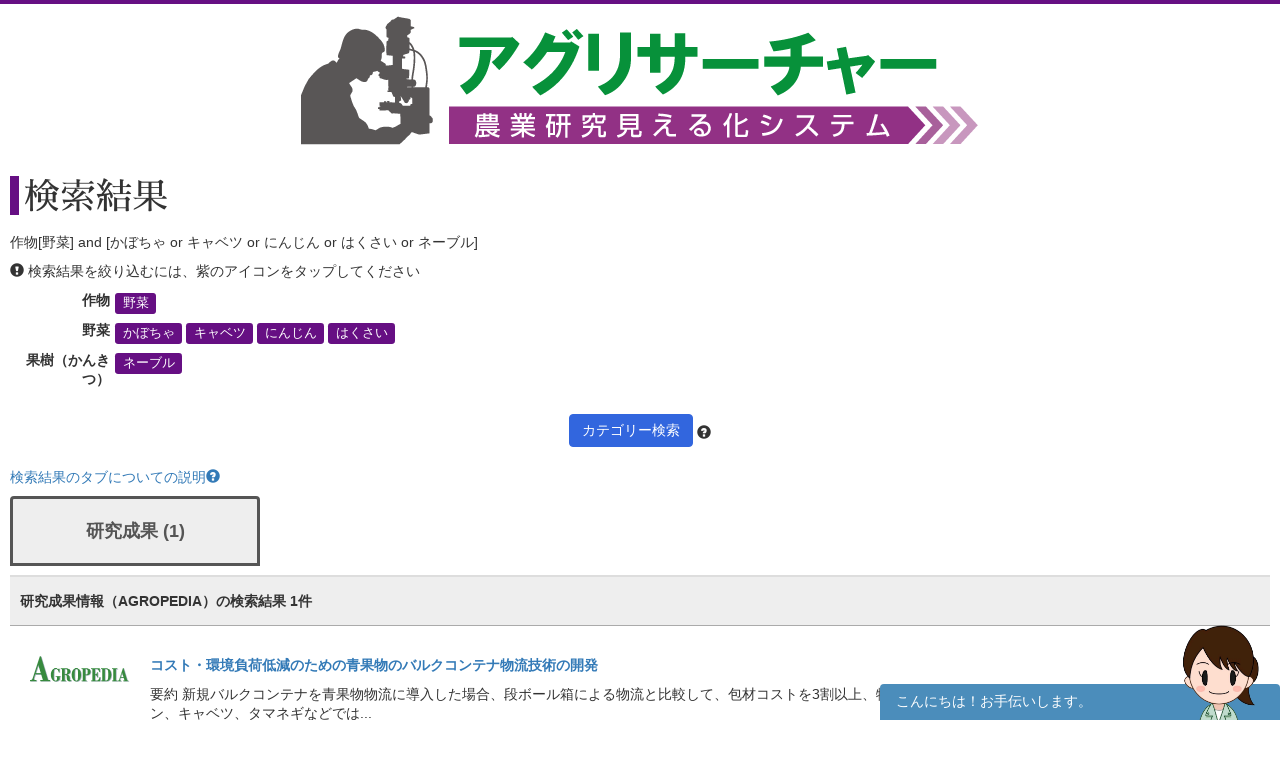

--- FILE ---
content_type: text/html; charset=UTF-8
request_url: https://agresearcher.maff.go.jp/seika/1/7/171,117,65,114,59
body_size: 44885
content:
<!DOCTYPE html>
<html lang="ja">
	<head>
		<meta charset="utf-8">
		<meta http-equiv="X-UA-Compatible" content="IE=edge">
		<meta name="viewport" content="width=device-width, initial-scale=1">
		<!-- The above 3 meta tags *must* come first in the head; any other head content must come *after* these tags -->
		<title>
							作物[野菜] and [かぼちゃ or キャベツ or にんじん or はくさい or ネーブル] | 検索結果 | アグリサーチャー					</title>

		<!-- Bootstrap -->
		<link href="/assets/stylesheets/bootstrap.css" rel="stylesheet">
		<link rel="stylesheet" href="/assets/jquery-ui/jquery-ui.min.css">

		<link href="/css/common.css" rel="stylesheet">
		<link href="/css/search.css" rel="stylesheet">
		<!-- HTML5 shim and Respond.js for IE8 support of HTML5 elements and media queries -->
		<!-- WARNING: Respond.js doesn't work if you view the page via file:// -->
		<!--[if lt IE 9]>
			<script src="https://oss.maxcdn.com/html5shiv/3.7.3/html5shiv.min.js"></script>
			<script src="https://oss.maxcdn.com/respond/1.4.2/respond.min.js"></script>
		<![endif]-->
		
		<!-- Google tag (gtag.js) --> 
		<script async src="https://www.googletagmanager.com/gtag/js?id=G-S2PS6WX40H"></script>
		<script> window.dataLayer = window.dataLayer || []; function gtag(){dataLayer.push(arguments);} gtag('js', new Date()); gtag('config', 'G-S2PS6WX40H'); </script>
		<!-- END Google tag (gtag.js) --> 
		
		<link rel="apple-touch-icon" sizes="180x180" href="/apple-touch-icon.png">
		<link rel="icon" type="image/png" sizes="32x32" href="/favicon-32x32.png">
		<link rel="icon" type="image/png" sizes="16x16" href="/favicon-16x16.png">
		<link rel="manifest" href="/site.webmanifest">

	</head>
	<body class="list" onunload="mapWin.close()">

		<div class="container">

			
			<!-- ヘッダー -->
<header>
	<div class="row second-image">
		<div class="logo">
			<a href="/"><img src="/assets/images/logomain.png" alt=""></a>
		</div>
	</div><!-- end row -->
</header>
<!-- ヘッダー -->

<!-- results -->
<div class="row" id="results">

	<div class="row">
	<div class="col-sm-12 resultheader">
		<h1>検索結果</h1>
		<p>作物[野菜] and [かぼちゃ or キャベツ or にんじん or はくさい or ネーブル]</p>
		<p><span class="glyphicon glyphicon-exclamation-sign"></span>&nbsp;検索結果を絞り込むには、紫のアイコンをタップしてください</p>
		<dl class="dl-horizontal">
							<dt>作物</dt>
				<dd>
					
						<a href="#" class="label label-default" data-toggle="modal" data-target="#keyword-modal-7">野菜</a>

						<div class="modal fade" id="keyword-modal-7" tabindex="-1" role="dialog" aria-labelledby="myModalLabel">
							<div class="modal-dialog" role="document">
								<div class="modal-content">
									<div class="modal-header">
										<button type="button" class="close" data-dismiss="modal" aria-label="Close"><span aria-hidden="true">&times;</span></button>
										<h4 class="modal-title" id="myModalLabel">野菜</h4>
										<p>検索結果を絞り込むには、紫のアイコンをタップしてください</p>
									</div>

									<div class="modal-body">
																																																																																																																																																																																																																																																																																																																																																																																																																																																												<a href="/seika/1/7/171,117,65,114,59,58" class="label label-default">かぶ</a>
																																																						<a href="/seika/1/7/171,117,65,114,59" class="label label-default">かぼちゃ</a>
																																																																																																																																																																									<a href="/seika/1/7/171,117,65,114,59" class="label label-default">キャベツ</a>
																																																																																																																																																																																																																																																																																																																																																																																																																																																																																																																																																																																																																																																																												<a href="/seika/1/7/171,117,65,114,59,92" class="label label-default">だいこん</a>
																																																																																																																											<a href="/seika/1/7/171,117,65,114,59,96" class="label label-default">たまねぎ</a>
																																																																																																																																																																																																																																																																																																																																																																																																																																																													<a href="/seika/1/7/171,117,65,114,59" class="label label-default">にんじん</a>
																																																																																																				<a href="/seika/1/7/171,117,65,114,59" class="label label-default">はくさい</a>
																																																																																																																																																																																																																																																																																																																																																																																																																																																																																																																																																																																																																																																																																																																																																																																																																																																																																																																																																																																																																																																																																												</div>

								</div>
							</div>
						</div>

									</dd>
			
												<dt>野菜</dt>
					<dd>
													<a href="/seika/1/7/59" class="label label-default">かぼちゃ</a>
													<a href="/seika/1/7/65" class="label label-default">キャベツ</a>
													<a href="/seika/1/7/114" class="label label-default">にんじん</a>
													<a href="/seika/1/7/117" class="label label-default">はくさい</a>
											</dd>
									<dt>果樹（かんきつ）</dt>
					<dd>
													<a href="/seika/1/7/171" class="label label-default">ネーブル</a>
											</dd>
				
					</dl>
		<div class="text-center"><a class="btn btn-default narrow" href="#" role="button" data-toggle="modal" data-target="#d-search-window">カテゴリー検索</a>
		<span data-toggle="popover" data-placement="top" data-content="細かい条件を絞って検索する場合はこちらを使用してください">
		<span class="glyphicon glyphicon-question-sign "></span></span>
		</div>
	</div>
</div>
	<p class="abouttab"><a href="" data-toggle="modal" data-target="#aboutModal">検索結果のタブについての説明<span class="glyphicon glyphicon-question-sign"></span></a></p>

<div class="modal fade" id="aboutModal" tabindex="-1" role="dialog">
	<div class="modal-dialog" role="document">
		<div class="modal-content">
			<div class="modal-header">
				<button type="button" class="close" data-dismiss="modal" aria-label="Close"><span aria-hidden="true">&times;</span></button>
				<h4 class="modal-title">検索結果のタブについて</h4>
			</div>
			<div class="modal-body">
			<div class="text-center"><p>各リスト・情報の詳細はフッターのリンク集からご確認ください。</p></div>
				<ul class="modal-list">
				<li><b>研究成果</b><br>農林水産関係の試験研究機関が公開している研究成果情報（新たな知見や開発技術等）です。</li>
				<li><b>研究内容</b><br>農林水産関係の試験研究機関において実施されている研究内容です。</li>
				<li><b>研究論文等</b><br>農林水産関係の試験研究機関において実施されている研究論文等です。</li>
				<li><b>研究者</b><br>農林水産省が平成28年7月から収集を開始した農業関係の研究者情報です。</li>
				<li><b>現場ニーズ</b><br>農林水産省が収集している生産現場での新たな技術的な課題、国で研究を進めるべき課題に関するご提案をまとめたものです。</li>
				<li><b>実用化</b><br>農林水産省にて実用化された研究成果。</li>
				</ul>
			</div>
			<div class="modal-footer">
				<button type="button" class="btn btn-default" data-dismiss="modal">閉じる</button>
			</div>
		</div><!-- /.modal-content -->
	</div><!-- /.modal-dialog -->
</div><!-- /.modal -->
<br>
<ul class="nav nav-tabs visible-md-block visible-lg-block" role="tablist">
        		<!-- 非互換対応 -->
                                                        <li class="active">
                        	<a href="/seika/1/7/171,117,65,114,59" style="border:3px solid;margin-right:8px;height:70px;bottom:10px;font-weight:bold;padding-top:20px;width:250px;text-align:-webkit-center;font-size:large;">研究成果 (1)</a>
			</li>
                        		<!-- 非互換対応 -->
                                        		<!-- 非互換対応 -->
                                        		<!-- 非互換対応 -->
                                        		<!-- 非互換対応 -->
                                        		<!-- 非互換対応 -->
                                        </ul>
<ul class="nav nav-tabs visible-md-block visible-lg-block" role="tablist">
																			</ul>

<div class="nav-tabs-outer visible-xs-block visible-sm-block">
        <ul class="nav nav-tabs js-tabs" role="tablist">
                                        				<!-- 非互換対応 -->
                                                                <li class="active">
                                        <a href="/seika/1/7/171,117,65,114,59" style="border: 3px solid;margin-right:8px;height:70px;bottom:10px;font-weight:bold;padding-top:10px;text-align:-webkit-center;font-size:initial;">研究成果 <br class="visible-xs-inline">(1)</a>
                                </li>
                                                                                                                                                                                                                                                        </ul>
</div>
<div class="nav-tabs-outer visible-xs-block visible-sm-block">
	<ul class="nav nav-tabs js-tabs" role="tablist">
																																	</ul>
</div>
	<div class="col-sm-12">
		<div class="amount clearfix">
			<span class="pull-left">研究成果情報（AGROPEDIA）の検索結果 
				1件</span>
		</div>
		<ul class="type01">
			<!-- デバッグ用 -->
																		<li class="clearfix">
							<dl>
								<dt><a href="http://www.agropedia.affrc.go.jp/agriknowledge/seika" target="_blank"><img src="/assets/images/logo-agro.png" alt="" width="100"></a></dt>
								<dd>
									<p class="title"><a href="/seika/show/236153">コスト・環境負荷低減のための青果物のバルクコンテナ物流技術の開発</a></p>
									<p>
																				要約 新規バルクコンテナを青果物物流に導入した場合、段ボール箱による物流と比較して、包材コストを3割以上、物流に関わるCO<sub>2</sub>発生量を3～4割削減可能である。ダイコン、キャベツ、タマネギなどでは...									</p>
								</dd>

																	<dt>研究期間</dt>
									<dd>2010～2012</dd>
								
								<dt>カテゴリ</dt>
								<dd>
										<a href="/seika/1/7/163" class="label label-default">温州みかん</a>
	<a href="/seika/1/7/973" class="label label-default">加工</a>
	<a href="/seika/1/7/58" class="label label-default">かぶ</a>
	<a href="/seika/1/7/59" class="label label-default">かぼちゃ</a>
	<a href="/seika/1/7/848" class="label label-default">環境負荷低減</a>
	<a href="/seika/1/7/65" class="label label-default">キャベツ</a>
	<a href="/seika/1/7/256" class="label label-default">くこ</a>
	<a href="/seika/1/7/652" class="label label-default">コスト</a>
	<a href="/seika/1/7/92" class="label label-default">だいこん</a>
	<a href="/seika/1/7/96" class="label label-default">たまねぎ</a>
	<a href="/seika/1/7/579" class="label label-default">低コスト</a>
	<a href="/seika/1/7/114" class="label label-default">にんじん</a>
	<a href="/seika/1/7/171" class="label label-default">ネーブル</a>
	<a href="/seika/1/7/117" class="label label-default">はくさい</a>
	<a href="/seika/1/7/583" class="label label-default">品質保持</a>
	<a href="/seika/1/7/514" class="label label-default">豚</a>
	<a href="/seika/1/7/966" class="label label-default">輸送</a>
								</dd>
							</dl>
							<a class="btn btn-default pull-right" href="/seika/show/236153" role="button">詳細を見る</a>
						</li>
														</ul>
	</div><!-- end col -->
	<div class="text-center">
		<!-- 非互換対応(total_count削除)-->
	<nav aria-label="Page navigation">
		
		<ul class="pagination hidden-xs">
			<li>
				<a href="/seika/1/7/171,117,65,114,59&page=1" aria-label="Previous">
					<span aria-hidden="true">&laquo;</span>
				</a>
			</li>
										<li class="active"><a href="/seika/1/7/171,117,65,114,59&page=1">1</a></li>
									<li>
					
				<a href="/seika/1/7/171,117,65,114,59&page=1" aria-label="Next">
									<span aria-hidden="true">&raquo;</span>
				</a>
			</li>
		</ul>

		<div class="text-center visible-xs">
			<ul class="pagination">
								<!-- 20211117 非互換対応  -->
									<li class="page-item disabled"><span style="font-weight:bold;">1/1</span></li>
											</ul>
		</div>
	</nav>
	</div>
</div><!-- end row results -->

<div class="modal fade" id="d-search-window" tabindex="-1" role="dialog" aria-labelledby="myModalLabel">
	<div class="modal-dialog" role="document">
		<div class="modal-content">
			<div class="modal-header">
				<button type="button" class="close" data-dismiss="modal" aria-label="Close"><span aria-hidden="true">&times;</span></button>
				<h4 class="modal-title" id="myModalLabel">カテゴリー検索</h4>
			</div>

			<div class="modal-body">
				<form class="form-horizontal">
					<input type="hidden" id="resetFlag" name="resetFlag" value="0" />					<div class="form-group">
						<div class="col-sm-12 text-center">
							<button type="button" class="btn btn-primary" data-dismiss="modal">閉じる</button>
							<button type="button" class="btn btn-primary" onclick="clearAll()">すべてクリア</button>
							<button type="button" class="btn btn-default" onclick="search();">検索する</button>
						</div>
					</div>
					<div class="col-sm-12">
						<h5>現在の検索条件 <span data-toggle="popover" data-placement="right" data-content="「作物」や「畜産動物」などの大カテゴリを跨ぐ条件は、絞り込み（AND条件）で検索します。「イネ」や「麦類」など大カテゴリ以下の中カテゴリ複数条件は、大カテゴリ内の論理和（OR条件）で検索します。
"><span class="glyphicon glyphicon-question-sign "></span></span></h5>
<p>下記の各カテゴリより、関心のある項目を選択し、「検索する」をおしてください。</p>
													<div class="checkbox-group">
								<div class="checkbox">
									<label>
										<input type="checkbox" name="large_ids[]" value="1" class="parent-checkbox" checked>
										<strong>作物</strong>
									</label>
								</div>
								<div class="checkbox modalsearch">
									<ul class="list-inline">
																					<li>
												<label>
													<input type="checkbox" name="middle_ids[]" value="1" class="children-checkbox" >
													稲												</label>
											</li>
																					<li>
												<label>
													<input type="checkbox" name="middle_ids[]" value="2" class="children-checkbox" >
													麦類												</label>
											</li>
																					<li>
												<label>
													<input type="checkbox" name="middle_ids[]" value="3" class="children-checkbox" >
													豆類												</label>
											</li>
																					<li>
												<label>
													<input type="checkbox" name="middle_ids[]" value="4" class="children-checkbox" >
													雑穀												</label>
											</li>
																					<li>
												<label>
													<input type="checkbox" name="middle_ids[]" value="7" class="children-checkbox" checked>
													野菜												</label>
											</li>
																					<li>
												<label>
													<input type="checkbox" name="middle_ids[]" value="8" class="children-checkbox" >
													果樹（かんきつ）												</label>
											</li>
																					<li>
												<label>
													<input type="checkbox" name="middle_ids[]" value="9" class="children-checkbox" >
													果樹（その他）												</label>
											</li>
																					<li>
												<label>
													<input type="checkbox" name="middle_ids[]" value="13" class="children-checkbox" >
													花き・花木・観葉植物												</label>
											</li>
																					<li>
												<label>
													<input type="checkbox" name="middle_ids[]" value="6" class="children-checkbox" >
													工芸農作物												</label>
											</li>
																					<li>
												<label>
													<input type="checkbox" name="middle_ids[]" value="10" class="children-checkbox" >
													きのこ類												</label>
											</li>
																					<li>
												<label>
													<input type="checkbox" name="middle_ids[]" value="11" class="children-checkbox" >
													山菜類												</label>
											</li>
																					<li>
												<label>
													<input type="checkbox" name="middle_ids[]" value="12" class="children-checkbox" >
													その他の作物												</label>
											</li>
																			</ul>
								</div>
							</div>
													<div class="checkbox-group">
								<div class="checkbox">
									<label>
										<input type="checkbox" name="large_ids[]" value="2" class="parent-checkbox" >
										<strong>畜産動物</strong>
									</label>
								</div>
								<div class="checkbox modalsearch">
									<ul class="list-inline">
																					<li>
												<label>
													<input type="checkbox" name="middle_ids[]" value="39" class="children-checkbox" >
													牛												</label>
											</li>
																					<li>
												<label>
													<input type="checkbox" name="middle_ids[]" value="40" class="children-checkbox" >
													豚												</label>
											</li>
																					<li>
												<label>
													<input type="checkbox" name="middle_ids[]" value="41" class="children-checkbox" >
													鶏												</label>
											</li>
																					<li>
												<label>
													<input type="checkbox" name="middle_ids[]" value="42" class="children-checkbox" >
													馬												</label>
											</li>
																					<li>
												<label>
													<input type="checkbox" name="middle_ids[]" value="43" class="children-checkbox" >
													カイコ												</label>
											</li>
																					<li>
												<label>
													<input type="checkbox" name="middle_ids[]" value="44" class="children-checkbox" >
													その他の畜産動物												</label>
											</li>
																			</ul>
								</div>
							</div>
													<div class="checkbox-group">
								<div class="checkbox">
									<label>
										<input type="checkbox" name="large_ids[]" value="10" class="parent-checkbox" >
										<strong>有機農業</strong>
									</label>
								</div>
								<div class="checkbox modalsearch">
									<ul class="list-inline">
																					<li>
												<label>
													<input type="checkbox" name="middle_ids[]" value="46" class="children-checkbox" >
													有機農業												</label>
											</li>
																					<li>
												<label>
													<input type="checkbox" name="middle_ids[]" value="47" class="children-checkbox" >
													有機栽培												</label>
											</li>
																					<li>
												<label>
													<input type="checkbox" name="middle_ids[]" value="48" class="children-checkbox" >
													土づくり												</label>
											</li>
																					<li>
												<label>
													<input type="checkbox" name="middle_ids[]" value="49" class="children-checkbox" >
													肥料												</label>
											</li>
																					<li>
												<label>
													<input type="checkbox" name="middle_ids[]" value="50" class="children-checkbox" >
													病害虫												</label>
											</li>
																					<li>
												<label>
													<input type="checkbox" name="middle_ids[]" value="51" class="children-checkbox" >
													有機農産物												</label>
											</li>
																			</ul>
								</div>
							</div>
													<div class="checkbox-group">
								<div class="checkbox">
									<label>
										<input type="checkbox" name="large_ids[]" value="3" class="parent-checkbox" >
										<strong>生産技術</strong>
									</label>
								</div>
								<div class="checkbox modalsearch">
									<ul class="list-inline">
																					<li>
												<label>
													<input type="checkbox" name="middle_ids[]" value="17" class="children-checkbox" >
													品種												</label>
											</li>
																					<li>
												<label>
													<input type="checkbox" name="middle_ids[]" value="19" class="children-checkbox" >
													栽培技術												</label>
											</li>
																					<li>
												<label>
													<input type="checkbox" name="middle_ids[]" value="26" class="children-checkbox" >
													生産環境												</label>
											</li>
																					<li>
												<label>
													<input type="checkbox" name="middle_ids[]" value="25" class="children-checkbox" >
													生産施設												</label>
											</li>
																					<li>
												<label>
													<input type="checkbox" name="middle_ids[]" value="27" class="children-checkbox" >
													生産設備												</label>
											</li>
																					<li>
												<label>
													<input type="checkbox" name="middle_ids[]" value="45" class="children-checkbox" >
													家畜管理												</label>
											</li>
																			</ul>
								</div>
							</div>
													<div class="checkbox-group">
								<div class="checkbox">
									<label>
										<input type="checkbox" name="large_ids[]" value="4" class="parent-checkbox" >
										<strong>病虫害・雑草・生理障害・温暖化</strong>
									</label>
								</div>
								<div class="checkbox modalsearch">
									<ul class="list-inline">
																					<li>
												<label>
													<input type="checkbox" name="middle_ids[]" value="28" class="children-checkbox" >
													病気												</label>
											</li>
																					<li>
												<label>
													<input type="checkbox" name="middle_ids[]" value="31" class="children-checkbox" >
													虫害・鳥獣害												</label>
											</li>
																					<li>
												<label>
													<input type="checkbox" name="middle_ids[]" value="36" class="children-checkbox" >
													農薬												</label>
											</li>
																					<li>
												<label>
													<input type="checkbox" name="middle_ids[]" value="37" class="children-checkbox" >
													防除技術												</label>
											</li>
																					<li>
												<label>
													<input type="checkbox" name="middle_ids[]" value="18" class="children-checkbox" >
													天敵利用												</label>
											</li>
																					<li>
												<label>
													<input type="checkbox" name="middle_ids[]" value="38" class="children-checkbox" >
													雑草												</label>
											</li>
																					<li>
												<label>
													<input type="checkbox" name="middle_ids[]" value="24" class="children-checkbox" >
													生理障害												</label>
											</li>
																					<li>
												<label>
													<input type="checkbox" name="middle_ids[]" value="22" class="children-checkbox" >
													気象障害・温暖化												</label>
											</li>
																			</ul>
								</div>
							</div>
													<div class="checkbox-group">
								<div class="checkbox">
									<label>
										<input type="checkbox" name="large_ids[]" value="5" class="parent-checkbox" >
										<strong>省力化・効率化・経営</strong>
									</label>
								</div>
								<div class="checkbox modalsearch">
									<ul class="list-inline">
																					<li>
												<label>
													<input type="checkbox" name="middle_ids[]" value="29" class="children-checkbox" >
													省力・省エネ技術												</label>
											</li>
																					<li>
												<label>
													<input type="checkbox" name="middle_ids[]" value="14" class="children-checkbox" >
													低コスト化												</label>
											</li>
																					<li>
												<label>
													<input type="checkbox" name="middle_ids[]" value="20" class="children-checkbox" >
													機械化												</label>
											</li>
																					<li>
												<label>
													<input type="checkbox" name="middle_ids[]" value="30" class="children-checkbox" >
													経営管理												</label>
											</li>
																			</ul>
								</div>
							</div>
													<div class="checkbox-group">
								<div class="checkbox">
									<label>
										<input type="checkbox" name="large_ids[]" value="6" class="parent-checkbox" >
										<strong>測定・分析技術</strong>
									</label>
								</div>
								<div class="checkbox modalsearch">
									<ul class="list-inline">
																					<li>
												<label>
													<input type="checkbox" name="middle_ids[]" value="23" class="children-checkbox" >
													測定・ICT技術												</label>
											</li>
																					<li>
												<label>
													<input type="checkbox" name="middle_ids[]" value="15" class="children-checkbox" >
													分析・データ管理技術												</label>
											</li>
																					<li>
												<label>
													<input type="checkbox" name="middle_ids[]" value="32" class="children-checkbox" >
													診断・予測技術												</label>
											</li>
																					<li>
												<label>
													<input type="checkbox" name="middle_ids[]" value="33" class="children-checkbox" >
													評価技術												</label>
											</li>
																			</ul>
								</div>
							</div>
													<div class="checkbox-group">
								<div class="checkbox">
									<label>
										<input type="checkbox" name="large_ids[]" value="7" class="parent-checkbox" >
										<strong>加工・保存技術</strong>
									</label>
								</div>
								<div class="checkbox modalsearch">
									<ul class="list-inline">
																					<li>
												<label>
													<input type="checkbox" name="middle_ids[]" value="16" class="children-checkbox" >
													加工技術												</label>
											</li>
																					<li>
												<label>
													<input type="checkbox" name="middle_ids[]" value="34" class="children-checkbox" >
													貯蔵技術												</label>
											</li>
																					<li>
												<label>
													<input type="checkbox" name="middle_ids[]" value="35" class="children-checkbox" >
													輸送技術												</label>
											</li>
																					<li>
												<label>
													<input type="checkbox" name="middle_ids[]" value="21" class="children-checkbox" >
													機能性食品												</label>
											</li>
																			</ul>
								</div>
							</div>
						
						
														<div class="checkbox-group">
								<div class="checkbox">
									<label>
										<input type="checkbox" name="" value="9" class="parent-checkbox" >
										<strong>地域</strong>
									</label>
								</div>
								<div class="checkbox">
									<ul class="list-inline">
																																<li>
												<label>
													<input type="checkbox" name="prefectureIds[]" value="1" class="children-checkbox" >
													北海道												</label>
											</li>
																																<li>
												<label>
													<input type="checkbox" name="prefectureIds[]" value="2" class="children-checkbox" >
													青森県												</label>
											</li>
																																<li>
												<label>
													<input type="checkbox" name="prefectureIds[]" value="3" class="children-checkbox" >
													岩手県												</label>
											</li>
																																<li>
												<label>
													<input type="checkbox" name="prefectureIds[]" value="4" class="children-checkbox" >
													宮城県												</label>
											</li>
																																<li>
												<label>
													<input type="checkbox" name="prefectureIds[]" value="5" class="children-checkbox" >
													秋田県												</label>
											</li>
																																<li>
												<label>
													<input type="checkbox" name="prefectureIds[]" value="6" class="children-checkbox" >
													山形県												</label>
											</li>
																																<li>
												<label>
													<input type="checkbox" name="prefectureIds[]" value="7" class="children-checkbox" >
													福島県												</label>
											</li>
																																<li>
												<label>
													<input type="checkbox" name="prefectureIds[]" value="8" class="children-checkbox" >
													茨城県												</label>
											</li>
																																<li>
												<label>
													<input type="checkbox" name="prefectureIds[]" value="9" class="children-checkbox" >
													栃木県												</label>
											</li>
																																<li>
												<label>
													<input type="checkbox" name="prefectureIds[]" value="10" class="children-checkbox" >
													群馬県												</label>
											</li>
																																<li>
												<label>
													<input type="checkbox" name="prefectureIds[]" value="11" class="children-checkbox" >
													埼玉県												</label>
											</li>
																																<li>
												<label>
													<input type="checkbox" name="prefectureIds[]" value="12" class="children-checkbox" >
													千葉県												</label>
											</li>
																																<li>
												<label>
													<input type="checkbox" name="prefectureIds[]" value="13" class="children-checkbox" >
													東京都												</label>
											</li>
																																<li>
												<label>
													<input type="checkbox" name="prefectureIds[]" value="14" class="children-checkbox" >
													神奈川県												</label>
											</li>
																																<li>
												<label>
													<input type="checkbox" name="prefectureIds[]" value="15" class="children-checkbox" >
													新潟県												</label>
											</li>
																																<li>
												<label>
													<input type="checkbox" name="prefectureIds[]" value="16" class="children-checkbox" >
													富山県												</label>
											</li>
																																<li>
												<label>
													<input type="checkbox" name="prefectureIds[]" value="17" class="children-checkbox" >
													石川県												</label>
											</li>
																																<li>
												<label>
													<input type="checkbox" name="prefectureIds[]" value="18" class="children-checkbox" >
													福井県												</label>
											</li>
																																<li>
												<label>
													<input type="checkbox" name="prefectureIds[]" value="19" class="children-checkbox" >
													山梨県												</label>
											</li>
																																<li>
												<label>
													<input type="checkbox" name="prefectureIds[]" value="20" class="children-checkbox" >
													長野県												</label>
											</li>
																																<li>
												<label>
													<input type="checkbox" name="prefectureIds[]" value="21" class="children-checkbox" >
													岐阜県												</label>
											</li>
																																<li>
												<label>
													<input type="checkbox" name="prefectureIds[]" value="22" class="children-checkbox" >
													静岡県												</label>
											</li>
																																<li>
												<label>
													<input type="checkbox" name="prefectureIds[]" value="23" class="children-checkbox" >
													愛知県												</label>
											</li>
																																<li>
												<label>
													<input type="checkbox" name="prefectureIds[]" value="24" class="children-checkbox" >
													三重県												</label>
											</li>
																																<li>
												<label>
													<input type="checkbox" name="prefectureIds[]" value="25" class="children-checkbox" >
													滋賀県												</label>
											</li>
																																<li>
												<label>
													<input type="checkbox" name="prefectureIds[]" value="26" class="children-checkbox" >
													京都府												</label>
											</li>
																																<li>
												<label>
													<input type="checkbox" name="prefectureIds[]" value="27" class="children-checkbox" >
													大阪府												</label>
											</li>
																																<li>
												<label>
													<input type="checkbox" name="prefectureIds[]" value="28" class="children-checkbox" >
													兵庫県												</label>
											</li>
																																<li>
												<label>
													<input type="checkbox" name="prefectureIds[]" value="29" class="children-checkbox" >
													奈良県												</label>
											</li>
																																<li>
												<label>
													<input type="checkbox" name="prefectureIds[]" value="30" class="children-checkbox" >
													和歌山県												</label>
											</li>
																																<li>
												<label>
													<input type="checkbox" name="prefectureIds[]" value="31" class="children-checkbox" >
													鳥取県												</label>
											</li>
																																<li>
												<label>
													<input type="checkbox" name="prefectureIds[]" value="32" class="children-checkbox" >
													島根県												</label>
											</li>
																																<li>
												<label>
													<input type="checkbox" name="prefectureIds[]" value="33" class="children-checkbox" >
													岡山県												</label>
											</li>
																																<li>
												<label>
													<input type="checkbox" name="prefectureIds[]" value="34" class="children-checkbox" >
													広島県												</label>
											</li>
																																<li>
												<label>
													<input type="checkbox" name="prefectureIds[]" value="35" class="children-checkbox" >
													山口県												</label>
											</li>
																																<li>
												<label>
													<input type="checkbox" name="prefectureIds[]" value="36" class="children-checkbox" >
													徳島県												</label>
											</li>
																																<li>
												<label>
													<input type="checkbox" name="prefectureIds[]" value="37" class="children-checkbox" >
													香川県												</label>
											</li>
																																<li>
												<label>
													<input type="checkbox" name="prefectureIds[]" value="38" class="children-checkbox" >
													愛媛県												</label>
											</li>
																																<li>
												<label>
													<input type="checkbox" name="prefectureIds[]" value="39" class="children-checkbox" >
													高知県												</label>
											</li>
																																<li>
												<label>
													<input type="checkbox" name="prefectureIds[]" value="40" class="children-checkbox" >
													福岡県												</label>
											</li>
																																<li>
												<label>
													<input type="checkbox" name="prefectureIds[]" value="41" class="children-checkbox" >
													佐賀県												</label>
											</li>
																																<li>
												<label>
													<input type="checkbox" name="prefectureIds[]" value="42" class="children-checkbox" >
													長崎県												</label>
											</li>
																																<li>
												<label>
													<input type="checkbox" name="prefectureIds[]" value="43" class="children-checkbox" >
													熊本県												</label>
											</li>
																																<li>
												<label>
													<input type="checkbox" name="prefectureIds[]" value="44" class="children-checkbox" >
													大分県												</label>
											</li>
																																<li>
												<label>
													<input type="checkbox" name="prefectureIds[]" value="45" class="children-checkbox" >
													宮崎県												</label>
											</li>
																																<li>
												<label>
													<input type="checkbox" name="prefectureIds[]" value="46" class="children-checkbox" >
													鹿児島県												</label>
											</li>
																																<li>
												<label>
													<input type="checkbox" name="prefectureIds[]" value="47" class="children-checkbox" >
													沖縄県												</label>
											</li>
																			</ul>
								</div>
							</div>
						

					</div>
				</form>
			</div>

			<div class="modal-footer">
				<div class="text-center">
					<button type="button" class="btn btn-primary" data-dismiss="modal">閉じる</button>
					<button type="button" class="btn btn-primary" onclick="clearAll();">すべてをクリア</button>
					<button type="button" class="btn btn-default" onclick="search();">検索する</button>
				</div>
			</div>

		</div>
	</div>
</div>

<script>

			var keywordIds = ["171","117","65","114","59"];
	
	function clearAll() {
		$('#resetFlag').val(1);
		$('input[type=checkbox]').prop('checked', false);
	}

	function search() {
		var l_ids = [];
		var m_ids = [];

		$('[name="large_ids[]"]:checked').each(function() {
			l_ids.push($(this).val());
		});
		if (l_ids.length == 0) l_ids.push(0);

		$('[name="middle_ids[]"]:checked').each(function() {
			m_ids.push($(this).val());
		});
		if (m_ids.length == 0) m_ids.push(0);

		var controller
		var prefQuery = "";
		var prefIds = [];
		$('[name="prefectureIds[]"]:checked').each(function() {
			prefIds.push($(this).val());
		});
		if (prefIds.length > 0) {
			prefQuery = "?prefecture=" + prefIds.join(",");
		}

					controller = "seika";
		
		var url = "/" + controller;
		url += "/" + l_ids.join(",");
		url += "/" + m_ids.join(",");
		if ($('#resetFlag').val() == 0) {
			url += "/" + keywordIds.join(",");
		}
		url += prefQuery;

		location.href = url;
	}
</script>
		</div>



		<footer id="footer">
			<a href="#" class="gototop"><span class="glyphicon glyphicon-triangle-top"></span> このページの先頭に戻る</a>
			<ul>
									<li><a href="/user/login"><span class="glyphicon glyphicon-menu-right"></span>ユーザーログイン</a></li>
								<li><a href="/kenkyuusha/login"><span class="glyphicon glyphicon-menu-right"></span>研究者ログイン</a></li>
				<li><a href="/about"><span class="glyphicon glyphicon-menu-right"></span>アグリサーチャーとは？</a></li>
				<li><a href="/privacypolicy"><span class="glyphicon glyphicon-menu-right"></span>プライバシーポリシー</a></li>
				<li><a href="/contact"><span class="glyphicon glyphicon-menu-right"></span>お問い合わせ</a></li>
			</ul>

			<div class="copyright">&copy;Ministry of Agriculture, Forestry and Fisheries</div>
		</footer>

		<!-- jQuery (necessary for Bootstrap's JavaScript plugins) -->
		<script src="/assets/js/jquery-3.6.1.min.js"></script>
		<script src="/assets/jquery-ui/jquery-ui.min.js"></script>
		<script src="/assets/jquery-ui/jquery-ui-i18n.min.js"></script>
		<!-- Include all compiled plugins (below), or include individual files as needed -->
		<script type="text/javascript">
			$(function () {
				$('[data-toggle="tooltip"]').tooltip();
				$('[data-toggle="popover"]').popover();

				$.datepicker.setDefaults($.datepicker.regional["ja"]);
				$( ".datepicker" ).datepicker({
					dateFormat: "yy/mm/dd",
					changeMonth: true,
					changeYear: true,
					yearRange: '1920:2026'
				});
			});
		</script>
		<script type="text/javascript" src="/assets/js/bootstrap.min.js"></script>
		<script type="text/javascript" src="/js/search-modal.js"></script>
		<script type="text/javascript" src="/assets/js/footerFixed.js"></script>

		<script src="/js/common.js"></script>
		<script src="/js/manzokudo.js"></script>
		
		<!--チャットボット用(ここから)-->

        <script src="https://sdk.amazonaws.com/js/aws-sdk-2.1167.0.min.js"></script>
		<link rel="stylesheet" href="/css/chatbot.css">
        <script src="/js/chatbot.js"></script>
        <script src="/js/chatbot_common.js"></script>
        <div id="chatbot_field">
            <div class="chatbot_header">
                <p>こんにちは！お手伝いします。</p>
                <div class="chatbot_close"><a id="chatbot_close" class="button-link" href="javascript:void(0);" onclick="return $('#chatbot_icon_field').click();"><span></span><span></span></a></div>
            </div>
                <div id="logView"></div>
            <div id="chatbot_message_send_form">
            <form width="100%">
                <input id="message" size="70" maxlength="20" type="text" value="" placeholder="こちらに入力して研究結果を探すこともできます。"/>
                <a id="send_button" class="button-link" href="javascript:void(0);" onclick="javascript:postText()"><img src="/assets/images/chatbot/send_black_24dp.svg" alt="メッセージを送信する"/></a>
            </form>
            </div>
        </div>
        <div id="chatbot_icon_field">
            <a href="javascript:void(0);" onclick=""/>
				<p>こんにちは！お手伝いします。</p>
				<img src="/assets/images/chatbot/eyecatcher.png" alt="リサちゃんに問い合わせる"/>
			</a>
		</span>
		<!--チャットボット用(ここまで)-->
	</body>
</html>
